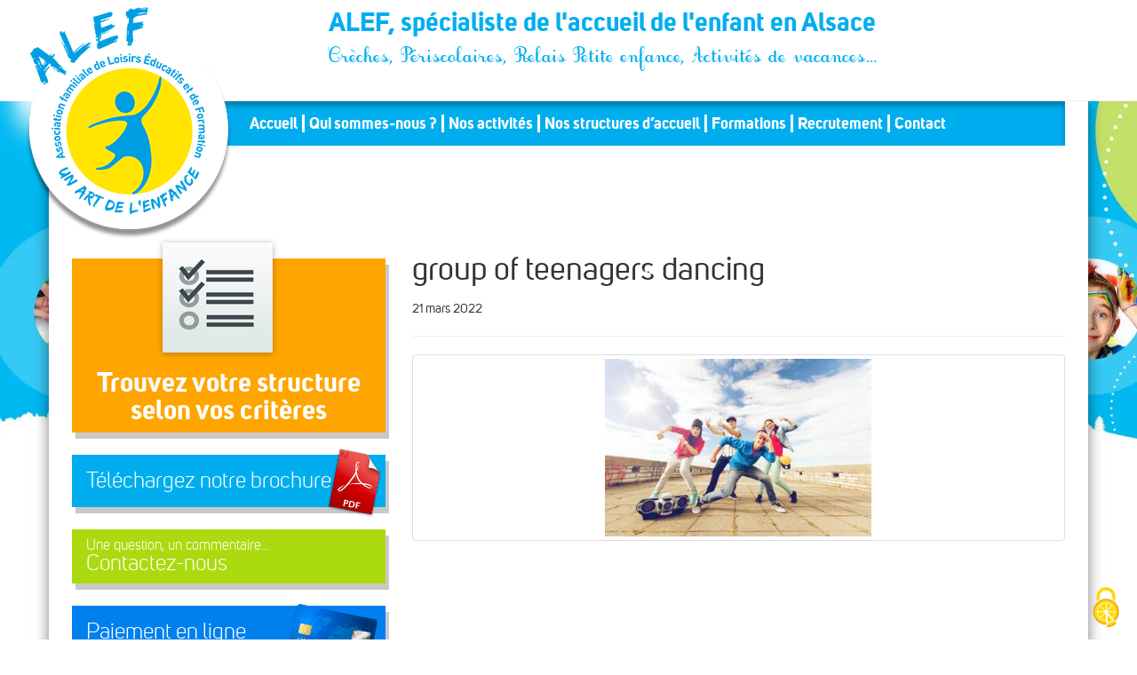

--- FILE ---
content_type: text/html; charset=UTF-8
request_url: https://www.alef.asso.fr/mercredis-recreatifs/les-mercredis-recreatifs-a-gries-elementaire/group-of-teenagers-dancing-2/
body_size: 12388
content:
<!doctype html>
<html class="no-js" lang="fr-FR">
<head>
	<script src="/tarteaucitron/tarteaucitron.min.js"></script>

        <script type="text/javascript">
        tarteaucitron.init({
    	  "privacyUrl": "https://www.alef.asso.fr/politique-de-confidentialite/", /* Url de la politique de confidentialité */
          "bodyPosition": "top", /* top place le bandeau de consentement au début du code html, mieux pour l'accessibilité */

    	  "hashtag": "#tarteaucitron", /* Hashtag qui permet d'ouvrir le panneau de contrôle  */
    	  "cookieName": "tarteaucitron", /* Nom du cookie (uniquement lettres et chiffres) */
    
    	  "orientation": "middle", /* Position de la bannière (top - bottom - popup - banner) */
       
          "groupServices": true, /* Grouper les services par catégorie */
          "showDetailsOnClick": true, /* Cliquer pour ouvrir la description */
          "serviceDefaultState": "wait", /* Statut par défaut (true - wait - false) */
                           
    	  "showAlertSmall": false, /* Afficher la petite bannière en bas à droite */
    	  "cookieslist": false, /* Afficher la liste des cookies */
                           
          "closePopup": true, /* Afficher un X pour fermer la bannière */

          "showIcon": true, /* Afficher un cookie pour ouvrir le panneau */
          //"iconSrc": "", /* Optionnel: URL ou image en base64 */
          "iconPosition": "BottomRight", /* Position de l'icons: (BottomRight - BottomLeft - TopRight - TopLeft) */

    	  "adblocker": false, /* Afficher un message si un Adblocker est détecté */
                           
          "DenyAllCta" : true, /* Afficher le bouton Tout refuser */
          "AcceptAllCta" : true, /* Afficher le bouton Tout accepter */
          "highPrivacy": true, /* Attendre le consentement */
          "alwaysNeedConsent": false, /* Demander le consentement même pour les services "Privacy by design" */
                           
    	  "handleBrowserDNTRequest": false, /* Refuser tout par défaut si Do Not Track est activé sur le navigateur */

    	  "removeCredit": false, /* Retirer le lien de crédit vers tarteaucitron.io */
    	  "moreInfoLink": true, /* Afficher le lien En savoir plus */

          "useExternalCss": false, /* Mode expert : désactiver le chargement des fichiers .css tarteaucitron */
          "useExternalJs": false, /* Mode expert : désactiver le chargement des fichiers .js tarteaucitron */

    	  //"cookieDomain": ".my-multisite-domaine.fr", /* Optionnel: domaine principal pour partager le consentement avec des sous domaines */
                          
          "readmoreLink": "", /* Changer le lien En savoir plus par défaut */

          "mandatory": true, /* Afficher un message pour l'utilisation de cookies obligatoires */
          "mandatoryCta": false, /* Afficher un bouton pour les cookies obligatoires (déconseillé) */
    
          //"customCloserId": "", /* Optionnel a11y: ID personnalisé pour ouvrir le panel */
          
          "googleConsentMode": true, /* Activer le Google Consent Mode v2 pour Google ads & GA4 */
          "bingConsentMode": true, /* Activer le Bing Consent Mode pour Clarity & Bing Ads */
          "softConsentMode": false, /* Soft consent mode (le consentement est requis pour charger les tags) */

          "dataLayer": false, /* Envoyer un événement dans dataLayer avec le statut des services */
          "serverSide": false, /* Server side seulement, les tags ne sont pas chargé côté client */
          
          "partnersList": true /* Afficher le détail du nombre de partenaires sur la bandeau */
        });
        </script>
	<meta charset="utf-8">
	<!-- <meta http-equiv="X-UA-Compatible" content="IE=edge"> -->
	<meta name="viewport" content="width=device-width, initial-scale=1">
	<link rel="alternate" type="application/rss+xml" title="ALEF, spécialiste de l&#039;accueil de l&#039;enfant en Alsace Feed" href="https://www.alef.asso.fr/feed/">
	<link rel='stylesheet' id='customAdds'  href='https://www.alef.asso.fr/wp-content/themes/roots/assets/css/customAdds.css' type='text/css' media='screen' />
	<link rel='stylesheet' id='roots_css-css'  href='https://www.alef.asso.fr/wp-content/themes/roots/assets/css/print.css' type='text/css' media='print' />

	<meta name='robots' content='index, follow, max-image-preview:large, max-snippet:-1, max-video-preview:-1' />

	<!-- This site is optimized with the Yoast SEO plugin v26.7 - https://yoast.com/wordpress/plugins/seo/ -->
	<title>group of teenagers dancing -</title>
	<link rel="canonical" href="https://www.alef.asso.fr/mercredis-recreatifs/les-mercredis-recreatifs-a-gries-elementaire/group-of-teenagers-dancing-2/" />
	<meta property="og:locale" content="fr_FR" />
	<meta property="og:type" content="article" />
	<meta property="og:title" content="group of teenagers dancing -" />
	<meta property="og:description" content="sport, dancing and urban culture concept - group of teenagers dancing" />
	<meta property="og:url" content="https://www.alef.asso.fr/mercredis-recreatifs/les-mercredis-recreatifs-a-gries-elementaire/group-of-teenagers-dancing-2/" />
	<meta property="og:site_name" content="ALEF, spécialiste de l&#039;accueil de l&#039;enfant en Alsace" />
	<meta property="article:modified_time" content="2023-01-09T14:24:01+00:00" />
	<meta property="og:image" content="https://www.alef.asso.fr/mercredis-recreatifs/les-mercredis-recreatifs-a-gries-elementaire/group-of-teenagers-dancing-2" />
	<meta property="og:image:width" content="424" />
	<meta property="og:image:height" content="283" />
	<meta property="og:image:type" content="image/jpeg" />
	<script type="application/ld+json" class="yoast-schema-graph">{"@context":"https://schema.org","@graph":[{"@type":"WebPage","@id":"https://www.alef.asso.fr/mercredis-recreatifs/les-mercredis-recreatifs-a-gries-elementaire/group-of-teenagers-dancing-2/","url":"https://www.alef.asso.fr/mercredis-recreatifs/les-mercredis-recreatifs-a-gries-elementaire/group-of-teenagers-dancing-2/","name":"group of teenagers dancing -","isPartOf":{"@id":"https://www.alef.asso.fr/#website"},"primaryImageOfPage":{"@id":"https://www.alef.asso.fr/mercredis-recreatifs/les-mercredis-recreatifs-a-gries-elementaire/group-of-teenagers-dancing-2/#primaryimage"},"image":{"@id":"https://www.alef.asso.fr/mercredis-recreatifs/les-mercredis-recreatifs-a-gries-elementaire/group-of-teenagers-dancing-2/#primaryimage"},"thumbnailUrl":"https://www.alef.asso.fr/wp-content/uploads/2022/03/MUSIQUE-16.jpg","datePublished":"2022-03-21T15:57:51+00:00","dateModified":"2023-01-09T14:24:01+00:00","breadcrumb":{"@id":"https://www.alef.asso.fr/mercredis-recreatifs/les-mercredis-recreatifs-a-gries-elementaire/group-of-teenagers-dancing-2/#breadcrumb"},"inLanguage":"fr-FR","potentialAction":[{"@type":"ReadAction","target":["https://www.alef.asso.fr/mercredis-recreatifs/les-mercredis-recreatifs-a-gries-elementaire/group-of-teenagers-dancing-2/"]}]},{"@type":"ImageObject","inLanguage":"fr-FR","@id":"https://www.alef.asso.fr/mercredis-recreatifs/les-mercredis-recreatifs-a-gries-elementaire/group-of-teenagers-dancing-2/#primaryimage","url":"https://www.alef.asso.fr/wp-content/uploads/2022/03/MUSIQUE-16.jpg","contentUrl":"https://www.alef.asso.fr/wp-content/uploads/2022/03/MUSIQUE-16.jpg","width":424,"height":283,"caption":"sport, dancing and urban culture concept - group of teenagers dancing"},{"@type":"BreadcrumbList","@id":"https://www.alef.asso.fr/mercredis-recreatifs/les-mercredis-recreatifs-a-gries-elementaire/group-of-teenagers-dancing-2/#breadcrumb","itemListElement":[{"@type":"ListItem","position":1,"name":"Accueil","item":"https://www.alef.asso.fr/"},{"@type":"ListItem","position":2,"name":"GRIES ÉLÉMENTAIRE","item":"https://www.alef.asso.fr/mercredis-recreatifs/les-mercredis-recreatifs-a-gries-elementaire/"},{"@type":"ListItem","position":3,"name":"group of teenagers dancing"}]},{"@type":"WebSite","@id":"https://www.alef.asso.fr/#website","url":"https://www.alef.asso.fr/","name":"ALEF, spécialiste de l&#039;accueil de l&#039;enfant en Alsace","description":"Crèches, Périscolaires, Relais Petite enfance, Activités de vacances...","potentialAction":[{"@type":"SearchAction","target":{"@type":"EntryPoint","urlTemplate":"https://www.alef.asso.fr/?s={search_term_string}"},"query-input":{"@type":"PropertyValueSpecification","valueRequired":true,"valueName":"search_term_string"}}],"inLanguage":"fr-FR"}]}</script>
	<!-- / Yoast SEO plugin. -->


<link rel='dns-prefetch' href='//ajax.googleapis.com' />
<link rel="alternate" title="oEmbed (JSON)" type="application/json+oembed" href="https://www.alef.asso.fr/wp-json/oembed/1.0/embed?url=https%3A%2F%2Fwww.alef.asso.fr%2Fmercredis-recreatifs%2Fles-mercredis-recreatifs-a-gries-elementaire%2Fgroup-of-teenagers-dancing-2%2F" />
<link rel="alternate" title="oEmbed (XML)" type="text/xml+oembed" href="https://www.alef.asso.fr/wp-json/oembed/1.0/embed?url=https%3A%2F%2Fwww.alef.asso.fr%2Fmercredis-recreatifs%2Fles-mercredis-recreatifs-a-gries-elementaire%2Fgroup-of-teenagers-dancing-2%2F&#038;format=xml" />
<style id='wp-img-auto-sizes-contain-inline-css' type='text/css'>
img:is([sizes=auto i],[sizes^="auto," i]){contain-intrinsic-size:3000px 1500px}
/*# sourceURL=wp-img-auto-sizes-contain-inline-css */
</style>
<style id='wp-emoji-styles-inline-css' type='text/css'>

	img.wp-smiley, img.emoji {
		display: inline !important;
		border: none !important;
		box-shadow: none !important;
		height: 1em !important;
		width: 1em !important;
		margin: 0 0.07em !important;
		vertical-align: -0.1em !important;
		background: none !important;
		padding: 0 !important;
	}
/*# sourceURL=wp-emoji-styles-inline-css */
</style>
<style id='wp-block-library-inline-css' type='text/css'>
:root{--wp-block-synced-color:#7a00df;--wp-block-synced-color--rgb:122,0,223;--wp-bound-block-color:var(--wp-block-synced-color);--wp-editor-canvas-background:#ddd;--wp-admin-theme-color:#007cba;--wp-admin-theme-color--rgb:0,124,186;--wp-admin-theme-color-darker-10:#006ba1;--wp-admin-theme-color-darker-10--rgb:0,107,160.5;--wp-admin-theme-color-darker-20:#005a87;--wp-admin-theme-color-darker-20--rgb:0,90,135;--wp-admin-border-width-focus:2px}@media (min-resolution:192dpi){:root{--wp-admin-border-width-focus:1.5px}}.wp-element-button{cursor:pointer}:root .has-very-light-gray-background-color{background-color:#eee}:root .has-very-dark-gray-background-color{background-color:#313131}:root .has-very-light-gray-color{color:#eee}:root .has-very-dark-gray-color{color:#313131}:root .has-vivid-green-cyan-to-vivid-cyan-blue-gradient-background{background:linear-gradient(135deg,#00d084,#0693e3)}:root .has-purple-crush-gradient-background{background:linear-gradient(135deg,#34e2e4,#4721fb 50%,#ab1dfe)}:root .has-hazy-dawn-gradient-background{background:linear-gradient(135deg,#faaca8,#dad0ec)}:root .has-subdued-olive-gradient-background{background:linear-gradient(135deg,#fafae1,#67a671)}:root .has-atomic-cream-gradient-background{background:linear-gradient(135deg,#fdd79a,#004a59)}:root .has-nightshade-gradient-background{background:linear-gradient(135deg,#330968,#31cdcf)}:root .has-midnight-gradient-background{background:linear-gradient(135deg,#020381,#2874fc)}:root{--wp--preset--font-size--normal:16px;--wp--preset--font-size--huge:42px}.has-regular-font-size{font-size:1em}.has-larger-font-size{font-size:2.625em}.has-normal-font-size{font-size:var(--wp--preset--font-size--normal)}.has-huge-font-size{font-size:var(--wp--preset--font-size--huge)}.has-text-align-center{text-align:center}.has-text-align-left{text-align:left}.has-text-align-right{text-align:right}.has-fit-text{white-space:nowrap!important}#end-resizable-editor-section{display:none}.aligncenter{clear:both}.items-justified-left{justify-content:flex-start}.items-justified-center{justify-content:center}.items-justified-right{justify-content:flex-end}.items-justified-space-between{justify-content:space-between}.screen-reader-text{border:0;clip-path:inset(50%);height:1px;margin:-1px;overflow:hidden;padding:0;position:absolute;width:1px;word-wrap:normal!important}.screen-reader-text:focus{background-color:#ddd;clip-path:none;color:#444;display:block;font-size:1em;height:auto;left:5px;line-height:normal;padding:15px 23px 14px;text-decoration:none;top:5px;width:auto;z-index:100000}html :where(.has-border-color){border-style:solid}html :where([style*=border-top-color]){border-top-style:solid}html :where([style*=border-right-color]){border-right-style:solid}html :where([style*=border-bottom-color]){border-bottom-style:solid}html :where([style*=border-left-color]){border-left-style:solid}html :where([style*=border-width]){border-style:solid}html :where([style*=border-top-width]){border-top-style:solid}html :where([style*=border-right-width]){border-right-style:solid}html :where([style*=border-bottom-width]){border-bottom-style:solid}html :where([style*=border-left-width]){border-left-style:solid}html :where(img[class*=wp-image-]){height:auto;max-width:100%}:where(figure){margin:0 0 1em}html :where(.is-position-sticky){--wp-admin--admin-bar--position-offset:var(--wp-admin--admin-bar--height,0px)}@media screen and (max-width:600px){html :where(.is-position-sticky){--wp-admin--admin-bar--position-offset:0px}}

/*# sourceURL=wp-block-library-inline-css */
</style><style id='global-styles-inline-css' type='text/css'>
:root{--wp--preset--aspect-ratio--square: 1;--wp--preset--aspect-ratio--4-3: 4/3;--wp--preset--aspect-ratio--3-4: 3/4;--wp--preset--aspect-ratio--3-2: 3/2;--wp--preset--aspect-ratio--2-3: 2/3;--wp--preset--aspect-ratio--16-9: 16/9;--wp--preset--aspect-ratio--9-16: 9/16;--wp--preset--color--black: #000000;--wp--preset--color--cyan-bluish-gray: #abb8c3;--wp--preset--color--white: #ffffff;--wp--preset--color--pale-pink: #f78da7;--wp--preset--color--vivid-red: #cf2e2e;--wp--preset--color--luminous-vivid-orange: #ff6900;--wp--preset--color--luminous-vivid-amber: #fcb900;--wp--preset--color--light-green-cyan: #7bdcb5;--wp--preset--color--vivid-green-cyan: #00d084;--wp--preset--color--pale-cyan-blue: #8ed1fc;--wp--preset--color--vivid-cyan-blue: #0693e3;--wp--preset--color--vivid-purple: #9b51e0;--wp--preset--gradient--vivid-cyan-blue-to-vivid-purple: linear-gradient(135deg,rgb(6,147,227) 0%,rgb(155,81,224) 100%);--wp--preset--gradient--light-green-cyan-to-vivid-green-cyan: linear-gradient(135deg,rgb(122,220,180) 0%,rgb(0,208,130) 100%);--wp--preset--gradient--luminous-vivid-amber-to-luminous-vivid-orange: linear-gradient(135deg,rgb(252,185,0) 0%,rgb(255,105,0) 100%);--wp--preset--gradient--luminous-vivid-orange-to-vivid-red: linear-gradient(135deg,rgb(255,105,0) 0%,rgb(207,46,46) 100%);--wp--preset--gradient--very-light-gray-to-cyan-bluish-gray: linear-gradient(135deg,rgb(238,238,238) 0%,rgb(169,184,195) 100%);--wp--preset--gradient--cool-to-warm-spectrum: linear-gradient(135deg,rgb(74,234,220) 0%,rgb(151,120,209) 20%,rgb(207,42,186) 40%,rgb(238,44,130) 60%,rgb(251,105,98) 80%,rgb(254,248,76) 100%);--wp--preset--gradient--blush-light-purple: linear-gradient(135deg,rgb(255,206,236) 0%,rgb(152,150,240) 100%);--wp--preset--gradient--blush-bordeaux: linear-gradient(135deg,rgb(254,205,165) 0%,rgb(254,45,45) 50%,rgb(107,0,62) 100%);--wp--preset--gradient--luminous-dusk: linear-gradient(135deg,rgb(255,203,112) 0%,rgb(199,81,192) 50%,rgb(65,88,208) 100%);--wp--preset--gradient--pale-ocean: linear-gradient(135deg,rgb(255,245,203) 0%,rgb(182,227,212) 50%,rgb(51,167,181) 100%);--wp--preset--gradient--electric-grass: linear-gradient(135deg,rgb(202,248,128) 0%,rgb(113,206,126) 100%);--wp--preset--gradient--midnight: linear-gradient(135deg,rgb(2,3,129) 0%,rgb(40,116,252) 100%);--wp--preset--font-size--small: 13px;--wp--preset--font-size--medium: 20px;--wp--preset--font-size--large: 36px;--wp--preset--font-size--x-large: 42px;--wp--preset--spacing--20: 0.44rem;--wp--preset--spacing--30: 0.67rem;--wp--preset--spacing--40: 1rem;--wp--preset--spacing--50: 1.5rem;--wp--preset--spacing--60: 2.25rem;--wp--preset--spacing--70: 3.38rem;--wp--preset--spacing--80: 5.06rem;--wp--preset--shadow--natural: 6px 6px 9px rgba(0, 0, 0, 0.2);--wp--preset--shadow--deep: 12px 12px 50px rgba(0, 0, 0, 0.4);--wp--preset--shadow--sharp: 6px 6px 0px rgba(0, 0, 0, 0.2);--wp--preset--shadow--outlined: 6px 6px 0px -3px rgb(255, 255, 255), 6px 6px rgb(0, 0, 0);--wp--preset--shadow--crisp: 6px 6px 0px rgb(0, 0, 0);}:where(.is-layout-flex){gap: 0.5em;}:where(.is-layout-grid){gap: 0.5em;}body .is-layout-flex{display: flex;}.is-layout-flex{flex-wrap: wrap;align-items: center;}.is-layout-flex > :is(*, div){margin: 0;}body .is-layout-grid{display: grid;}.is-layout-grid > :is(*, div){margin: 0;}:where(.wp-block-columns.is-layout-flex){gap: 2em;}:where(.wp-block-columns.is-layout-grid){gap: 2em;}:where(.wp-block-post-template.is-layout-flex){gap: 1.25em;}:where(.wp-block-post-template.is-layout-grid){gap: 1.25em;}.has-black-color{color: var(--wp--preset--color--black) !important;}.has-cyan-bluish-gray-color{color: var(--wp--preset--color--cyan-bluish-gray) !important;}.has-white-color{color: var(--wp--preset--color--white) !important;}.has-pale-pink-color{color: var(--wp--preset--color--pale-pink) !important;}.has-vivid-red-color{color: var(--wp--preset--color--vivid-red) !important;}.has-luminous-vivid-orange-color{color: var(--wp--preset--color--luminous-vivid-orange) !important;}.has-luminous-vivid-amber-color{color: var(--wp--preset--color--luminous-vivid-amber) !important;}.has-light-green-cyan-color{color: var(--wp--preset--color--light-green-cyan) !important;}.has-vivid-green-cyan-color{color: var(--wp--preset--color--vivid-green-cyan) !important;}.has-pale-cyan-blue-color{color: var(--wp--preset--color--pale-cyan-blue) !important;}.has-vivid-cyan-blue-color{color: var(--wp--preset--color--vivid-cyan-blue) !important;}.has-vivid-purple-color{color: var(--wp--preset--color--vivid-purple) !important;}.has-black-background-color{background-color: var(--wp--preset--color--black) !important;}.has-cyan-bluish-gray-background-color{background-color: var(--wp--preset--color--cyan-bluish-gray) !important;}.has-white-background-color{background-color: var(--wp--preset--color--white) !important;}.has-pale-pink-background-color{background-color: var(--wp--preset--color--pale-pink) !important;}.has-vivid-red-background-color{background-color: var(--wp--preset--color--vivid-red) !important;}.has-luminous-vivid-orange-background-color{background-color: var(--wp--preset--color--luminous-vivid-orange) !important;}.has-luminous-vivid-amber-background-color{background-color: var(--wp--preset--color--luminous-vivid-amber) !important;}.has-light-green-cyan-background-color{background-color: var(--wp--preset--color--light-green-cyan) !important;}.has-vivid-green-cyan-background-color{background-color: var(--wp--preset--color--vivid-green-cyan) !important;}.has-pale-cyan-blue-background-color{background-color: var(--wp--preset--color--pale-cyan-blue) !important;}.has-vivid-cyan-blue-background-color{background-color: var(--wp--preset--color--vivid-cyan-blue) !important;}.has-vivid-purple-background-color{background-color: var(--wp--preset--color--vivid-purple) !important;}.has-black-border-color{border-color: var(--wp--preset--color--black) !important;}.has-cyan-bluish-gray-border-color{border-color: var(--wp--preset--color--cyan-bluish-gray) !important;}.has-white-border-color{border-color: var(--wp--preset--color--white) !important;}.has-pale-pink-border-color{border-color: var(--wp--preset--color--pale-pink) !important;}.has-vivid-red-border-color{border-color: var(--wp--preset--color--vivid-red) !important;}.has-luminous-vivid-orange-border-color{border-color: var(--wp--preset--color--luminous-vivid-orange) !important;}.has-luminous-vivid-amber-border-color{border-color: var(--wp--preset--color--luminous-vivid-amber) !important;}.has-light-green-cyan-border-color{border-color: var(--wp--preset--color--light-green-cyan) !important;}.has-vivid-green-cyan-border-color{border-color: var(--wp--preset--color--vivid-green-cyan) !important;}.has-pale-cyan-blue-border-color{border-color: var(--wp--preset--color--pale-cyan-blue) !important;}.has-vivid-cyan-blue-border-color{border-color: var(--wp--preset--color--vivid-cyan-blue) !important;}.has-vivid-purple-border-color{border-color: var(--wp--preset--color--vivid-purple) !important;}.has-vivid-cyan-blue-to-vivid-purple-gradient-background{background: var(--wp--preset--gradient--vivid-cyan-blue-to-vivid-purple) !important;}.has-light-green-cyan-to-vivid-green-cyan-gradient-background{background: var(--wp--preset--gradient--light-green-cyan-to-vivid-green-cyan) !important;}.has-luminous-vivid-amber-to-luminous-vivid-orange-gradient-background{background: var(--wp--preset--gradient--luminous-vivid-amber-to-luminous-vivid-orange) !important;}.has-luminous-vivid-orange-to-vivid-red-gradient-background{background: var(--wp--preset--gradient--luminous-vivid-orange-to-vivid-red) !important;}.has-very-light-gray-to-cyan-bluish-gray-gradient-background{background: var(--wp--preset--gradient--very-light-gray-to-cyan-bluish-gray) !important;}.has-cool-to-warm-spectrum-gradient-background{background: var(--wp--preset--gradient--cool-to-warm-spectrum) !important;}.has-blush-light-purple-gradient-background{background: var(--wp--preset--gradient--blush-light-purple) !important;}.has-blush-bordeaux-gradient-background{background: var(--wp--preset--gradient--blush-bordeaux) !important;}.has-luminous-dusk-gradient-background{background: var(--wp--preset--gradient--luminous-dusk) !important;}.has-pale-ocean-gradient-background{background: var(--wp--preset--gradient--pale-ocean) !important;}.has-electric-grass-gradient-background{background: var(--wp--preset--gradient--electric-grass) !important;}.has-midnight-gradient-background{background: var(--wp--preset--gradient--midnight) !important;}.has-small-font-size{font-size: var(--wp--preset--font-size--small) !important;}.has-medium-font-size{font-size: var(--wp--preset--font-size--medium) !important;}.has-large-font-size{font-size: var(--wp--preset--font-size--large) !important;}.has-x-large-font-size{font-size: var(--wp--preset--font-size--x-large) !important;}
/*# sourceURL=global-styles-inline-css */
</style>

<style id='classic-theme-styles-inline-css' type='text/css'>
/*! This file is auto-generated */
.wp-block-button__link{color:#fff;background-color:#32373c;border-radius:9999px;box-shadow:none;text-decoration:none;padding:calc(.667em + 2px) calc(1.333em + 2px);font-size:1.125em}.wp-block-file__button{background:#32373c;color:#fff;text-decoration:none}
/*# sourceURL=/wp-includes/css/classic-themes.min.css */
</style>
<link rel='stylesheet' id='thsp-sticky-header-plugin-styles-css' href='https://www.alef.asso.fr/wp-content/plugins/sticky-header/css/public.css?ver=1.0.0' type='text/css' media='all' />
<link rel='stylesheet' id='alef-page-styles-css' href='https://www.alef.asso.fr/wp-content/themes/roots/assets/css/alef.css?ver=6b1b00fdcaace9c7881268a39248b68c' type='text/css' media='all' />
<link rel='stylesheet' id='alef-custom-styles-css' href='https://www.alef.asso.fr/wp-content/themes/roots/assets/css/custom.css?ver=6b1b00fdcaace9c7881268a39248b68c' type='text/css' media='all' />
<link rel='stylesheet' id='roots_css-css' href='https://www.alef.asso.fr/wp-content/themes/roots/assets/css/main.css' type='text/css' media='all' />
<script type="text/javascript" src="//ajax.googleapis.com/ajax/libs/jquery/1.11.1/jquery.js" id="jquery-js"></script>
<script type="text/javascript" id="thsp-sticky-header-plugin-script-js-extra">
/* <![CDATA[ */
var StickyHeaderParams = {"show_at":"50","hide_if_narrower":"1000"};
//# sourceURL=thsp-sticky-header-plugin-script-js-extra
/* ]]> */
</script>
<script>window.jQuery || document.write('<script src="https://www.alef.asso.fr/wp-content/themes/roots/assets/vendor/jquery/dist/jquery.min.js?1.11.1"><\/script>')</script>
<script type="text/javascript" src="https://www.alef.asso.fr/wp-content/plugins/sticky-header/js/public.min.js?ver=1.0.0" id="thsp-sticky-header-plugin-script-js"></script>
<link rel="https://api.w.org/" href="https://www.alef.asso.fr/wp-json/" /><link rel="alternate" title="JSON" type="application/json" href="https://www.alef.asso.fr/wp-json/wp/v2/media/119296" /><link rel="EditURI" type="application/rsd+xml" title="RSD" href="https://www.alef.asso.fr/xmlrpc.php?rsd" />

<link rel='shortlink' href='https://www.alef.asso.fr/?p=119296' />
<script type="text/javascript">
(function(url){
	if(/(?:Chrome\/26\.0\.1410\.63 Safari\/537\.31|WordfenceTestMonBot)/.test(navigator.userAgent)){ return; }
	var addEvent = function(evt, handler) {
		if (window.addEventListener) {
			document.addEventListener(evt, handler, false);
		} else if (window.attachEvent) {
			document.attachEvent('on' + evt, handler);
		}
	};
	var removeEvent = function(evt, handler) {
		if (window.removeEventListener) {
			document.removeEventListener(evt, handler, false);
		} else if (window.detachEvent) {
			document.detachEvent('on' + evt, handler);
		}
	};
	var evts = 'contextmenu dblclick drag dragend dragenter dragleave dragover dragstart drop keydown keypress keyup mousedown mousemove mouseout mouseover mouseup mousewheel scroll'.split(' ');
	var logHuman = function() {
		if (window.wfLogHumanRan) { return; }
		window.wfLogHumanRan = true;
		var wfscr = document.createElement('script');
		wfscr.type = 'text/javascript';
		wfscr.async = true;
		wfscr.src = url + '&r=' + Math.random();
		(document.getElementsByTagName('head')[0]||document.getElementsByTagName('body')[0]).appendChild(wfscr);
		for (var i = 0; i < evts.length; i++) {
			removeEvent(evts[i], logHuman);
		}
	};
	for (var i = 0; i < evts.length; i++) {
		addEvent(evts[i], logHuman);
	}
})('//www.alef.asso.fr/?wordfence_lh=1&hid=C83E3B58AAD4D4241D496B8A94ED1F14');
</script>		<style type="text/css">
			#thsp-sticky-header {
				background-color: #00aeef;
			}
			#thsp-sticky-header,
			#thsp-sticky-header a {
				color: #f9f9f9 !important;
			}
					</style>
	<style type="text/css">.recentcomments a{display:inline !important;padding:0 !important;margin:0 !important;}</style><link rel="icon" href="https://www.alef.asso.fr/wp-content/uploads/2017/04/cropped-Favicon2-32x32.jpg" sizes="32x32" />
<link rel="icon" href="https://www.alef.asso.fr/wp-content/uploads/2017/04/cropped-Favicon2-192x192.jpg" sizes="192x192" />
<link rel="apple-touch-icon" href="https://www.alef.asso.fr/wp-content/uploads/2017/04/cropped-Favicon2-180x180.jpg" />
<meta name="msapplication-TileImage" content="https://www.alef.asso.fr/wp-content/uploads/2017/04/cropped-Favicon2-270x270.jpg" />
	<script src="https://www.alef.asso.fr/wp-content/themes/roots/jquery.infinitescroll.js"></script>
	<!-- Matomo -->
	<script>
		var _paq = window._paq = window._paq || [];
		/* tracker methods like "setCustomDimension" should be called before "trackPageView" */
		_paq.push(['trackPageView']);
		_paq.push(['enableLinkTracking']);
		(function() {
			var u="//analytics.alef.asso.fr/";
			_paq.push(['setTrackerUrl', u+'matomo.php']);
			_paq.push(['setSiteId', '1']);
			var d=document, g=d.createElement('script'), s=d.getElementsByTagName('script')[0];
			g.async=true; g.src=u+'matomo.js'; s.parentNode.insertBefore(g,s);
		})();
	</script>
	<!-- End Matomo Code -->
</head>
<body class="attachment wp-singular attachment-template-default single single-attachment postid-119296 attachmentid-119296 attachment-jpeg wp-theme-roots metaslider-plugin group-of-teenagers-dancing-2 sidebar-primary">

  <!--[if lt IE 8]>
    <div class="alert alert-warning">
      You are using an <strong>outdated</strong> browser. Please <a href="http://browsehappy.com/">upgrade your browser</a> to improve your experience.    </div>
  <![endif]-->

  <header class="banner navbar navbar-default navbar-static-top" role="banner">
  <div class="container">
	<a href="https://www.alef.asso.fr/" id="logo"></a>
    <div class="navbar-header">
      <button type="button" class="navbar-toggle collapsed" data-toggle="collapse" data-target=".navbar-collapse">
        <span class="sr-only">Toggle navigation</span>
        <span class="icon-bar"></span>
        <span class="icon-bar"></span>
        <span class="icon-bar"></span>
      </button>
	  		<a class="navbar-brand" href="https://www.alef.asso.fr/">ALEF, spécialiste de l&#039;accueil de l&#039;enfant en Alsace<br /><span>Crèches, Périscolaires, Relais Petite enfance, Activités de vacances&#8230;</span></a>
	      </div>

    <nav class="collapse navbar-collapse" role="navigation">
      <ul id="menu-primary-navigation" class="nav navbar-nav"><li class="menu-accueil"><a href="https://www.alef.asso.fr/">Accueil</a></li>
<li class="dropdown menu-qui-sommes-nous"><a class="dropdown-toggle" data-toggle="dropdown" data-target="#" href="https://www.alef.asso.fr/alef-presentation-accueil-enfant/missions-et-valeurs-de-alef/">Qui sommes-nous ?</a>
<ul class="dropdown-menu">
	<li class="menu-missions-et-valeurs"><a href="https://www.alef.asso.fr/alef-presentation-accueil-enfant/missions-et-valeurs-de-alef/">Missions et valeurs</a></li>
	<li class="menu-historique"><a href="https://www.alef.asso.fr/alef-presentation-accueil-enfant/historique-de-lalef/">Historique</a></li>
	<li class="menu-lequipe-administrative"><a href="https://www.alef.asso.fr/alef-presentation-accueil-enfant/lequipe-administrative/">L’équipe administrative</a></li>
	<li class="menu-chiffres-cles"><a href="https://www.alef.asso.fr/alef-presentation-accueil-enfant/chiffres-cles-de-lalef/">Chiffres clés</a></li>
	<li class="menu-egalite-%e2%99%80-%e2%99%82"><a href="https://www.alef.asso.fr/alef-presentation-accueil-enfant/chiffres-cles-de-lalef/egalite-femmes-hommes/">Égalité ♀/♂</a></li>
	<li class="menu-nos-partenaires"><a href="https://www.alef.asso.fr/alef-presentation-accueil-enfant/nos-partenaires/">Nos partenaires</a></li>
	<li class="menu-les-associations-membres"><a href="https://www.alef.asso.fr/alef-presentation-accueil-enfant/les-associations-membres/">Les associations membres</a></li>
</ul>
</li>
<li class="dropdown menu-nos-activites"><a class="dropdown-toggle" data-toggle="dropdown" data-target="#" href="https://www.alef.asso.fr/nos-activites/">Nos activités</a>
<ul class="dropdown-menu">
	<li class="menu-nos-activites"><a href="https://www.alef.asso.fr/nos-activites/nos-activites/">Nos activités</a></li>
	<li class="menu-presentation"><a href="https://www.alef.asso.fr/nos-activites/presentation-de-lalef/">Présentation</a></li>
	<li class="menu-philosophie"><a href="https://www.alef.asso.fr/nos-activites/philosophie-de-lassociation/">Philosophie</a></li>
	<li class="menu-nos-engagements"><a href="https://www.alef.asso.fr/nos-activites/nos-engagements/">Nos engagements</a></li>
	<li class="menu-nos-atouts-pour-les-collectivites"><a href="https://www.alef.asso.fr/nos-activites/nos-atouts-pour-les-collectivites/">Nos atouts pour les collectivités</a></li>
</ul>
</li>
<li class="menu-nos-structures-daccueil"><a href="https://www.alef.asso.fr/nos-structures-daccueil/">Nos structures d’accueil</a></li>
<li class="menu-formations"><a href="https://www.alef.asso.fr/nos-formations/nos-formations/">Formations</a></li>
<li class="menu-recrutement"><a href="https://recrutement.alef.asso.fr">Recrutement</a></li>
<li class="menu-contact"><a href="https://www.alef.asso.fr/contact/">Contact</a></li>
</ul>    </nav>
  </div>
</header>

  <div class="wrap container" role="document">
    <div class="content row">
				<aside class="sidebar clearfix" role="complementary">
		  <div id="sticky">
      <a href="https://www.alef.asso.fr/nos-structures-daccueil/" id="bt_trouvercritere" class="shadowbox">Trouvez votre structure<br />selon vos critères</a>
    <a href="/wp-content/uploads/2026/01/plaquette_institutionnelle_ALEF.pdf" target="_blank" id="bt_telecharger" class="shadowbox">Téléchargez notre brochure</a>
    <a href="https://www.alef.asso.fr/contact/" id="bt_contact" class="shadowbox"><span>Une question, un commentaire...</span>Contactez-nous</a>
    <a href="https://jepaieenligne.systempay.fr/ALEF" target="_blank" id="bt_onlinepayment" target="_blank" class="shadowbox">Paiement en ligne</a>

    </div>


		</aside><!-- /.sidebar -->
				<main class="main" role="main">
		  <article class="post-119296 attachment type-attachment status-inherit hentry">
    <header>
      <h1 class="entry-title">group of teenagers dancing</h1>
      <time class="updated" datetime="2022-03-21T16:57:51+01:00">21 mars 2022</time>
<hr />
    </header>
    <div class="entry-content">
      <p class="attachment"><a class="thumbnail img-thumbnail" href='https://www.alef.asso.fr/wp-content/uploads/2022/03/MUSIQUE-16.jpg'><img fetchpriority="high" decoding="async" width="300" height="200" src="https://www.alef.asso.fr/wp-content/uploads/2022/03/MUSIQUE-16-300x200.jpg" class="attachment-medium size-medium" alt="" srcset="https://www.alef.asso.fr/wp-content/uploads/2022/03/MUSIQUE-16-300x200.jpg 300w, https://www.alef.asso.fr/wp-content/uploads/2022/03/MUSIQUE-16.jpg 424w" sizes="(max-width: 300px) 100vw, 300px" /></a></p>
    </div>
    <footer>
          </footer>
      
  </article>
		</main><!-- /.main -->
		

		<div class="clearfix"></div>
<footer class="content-info clearfix" role="contentinfo">
	<div id="prefooter">
		<div class="row">
			<div class="col-lg-3 col-md-3 col-xs-12" id="bloc_adresse">
				<p>
					<strong>ALEF</strong>
					<span>Association familiale de Loisirs Educatifs et de Formation</span>
				</p>

				<p id="adresse" class="coordonnees">Zone d’activités du Kochersberg<br />
				21 Allée de l’économie<br />
				67370 WIWERSHEIM</p>

				<p id="tel" class="coordonnees">03 88 30 42 09</p>

				<p id="email" class="coordonnees">alef@alef.asso.fr</p>
			</div>
			<div class="col-lg-9 col-md-9 col-xs-12 clearfix" id="bloc_link">
				<div class="row">
					<div class="col-lg-3 col-md-3 col-sm-4 col-xs-12 links">
						<p><strong>En savoir plus sur ALEF</strong></p>
						<ul>
							<li><a href="/alef-presentation-accueil-enfant/missions-et-valeurs-de-alef/">Missions et valeurs</a></li>
							<li><a href="/alef-presentation-accueil-enfant/historique-de-lalef/">Historique</a></li>
							<li><a href="/alef-presentation-accueil-enfant/lequipe-administrative/">L'équipe administrative</a></li>
							<li><a href="/alef-presentation-accueil-enfant/chiffres-cles-de-lalef/">Chiffres clés</a></li>
							<li><a href="/alef-presentation-accueil-enfant/nos-partenaires/">Nos partenaires</a></li>
						</ul>
					</div>
					<div class="col-lg-3 col-md-3 col-sm-4 col-xs-12 links">
						<p><strong>Nos activités</strong></p>
						<ul>
							<li><a href="/nos-activites/presentation-de-lalef/">Présentation</a></li>
							<li><a href="/nos-activites/philosophie-de-lassociation/">Philosophie</a></li>
							<li><a href="/nos-activites/nos-engagements/">Nos engagements</a></li>
							<li><a href="/nos-activites/nos-atouts-pour-les-collectivites/">Nos atouts pour les collectivités</a></li>
							<!--<li><a href="">Actualités</a></li>-->
						</ul>
					</div>
					<div class="col-lg-3 col-md-3 col-sm-4 col-xs-12 links">
						<p><strong>Nos structures d’accueil</strong></p>
						<ul></li>
							<li><a href="/nos-structures-daccueil/">Liste des structures d’accueil</a></strong></p>
						</ul>
						<p><strong><a href="/nos-formations/nos-formations/">Nos formations</a></strong></p>
						<p>&nbsp;</p>
						<p><strong><a href="https://recrutement.alef.asso.fr" target="_blank">Recrutement</a></strong></p>
					</div>
					<div class="col-lg-3 col-md-3 col-sm-12 col-xs-12 links">
						<a href="https://www.agence-be.fr" target="_blank" id="logo_bap"><img  alt="Agence de communication et agence Web, Agence Be." src="https://www.alef.asso.fr/wp-content/themes/roots/assets/img/copyright.png" /></a>
					</div>
				</div>
			</div>
		</div>
	</div>

	<ul id="menu-footer_navigation" class="footer-nav clearfix"><li class="menu-mentions-legales"><a href="https://www.alef.asso.fr/mentions-legales/">Mentions légales</a></li>
<li class="menu-politique-de-confidentialite"><a rel="privacy-policy" href="https://www.alef.asso.fr/politique-de-confidentialite/">Politique de confidentialité</a></li>
<li class="menu-gestion-des-cookies"><a href="https://www.alef.asso.fr/gestion-des-cookies/">Gestion des cookies</a></li>
<li class="menu-credits"><a href="https://www.alef.asso.fr/credits/">Crédits</a></li>
<li class="menu-contact"><a href="https://www.alef.asso.fr/contact/">Contact</a></li>
</ul>
	<p id="title_nosstructures">Nos structures d’accueil de l’enfant en Alsace</p>
	<ul id="liste_structure">
							<li><a href="https://www.alef.asso.fr/structures/allenwiller/">Allenwiller</a></li>
					<li><a href="https://www.alef.asso.fr/structures/alteckendorf/">Alteckendorf</a></li>
					<li><a href="https://www.alef.asso.fr/structures/aschbach/">Aschbach</a></li>
					<li><a href="https://www.alef.asso.fr/structures/barr/">Barr</a></li>
					<li><a href="https://www.alef.asso.fr/structures/batzendorf/">Batzendorf</a></li>
					<li><a href="https://www.alef.asso.fr/structures/batzendorf-2/">Batzendorf</a></li>
					<li><a href="https://www.alef.asso.fr/structures/beinheim/">Beinheim</a></li>
					<li><a href="https://www.alef.asso.fr/structures/bernardswiller/">Bernardswiller</a></li>
					<li><a href="https://www.alef.asso.fr/structures/berstett/">Berstett</a></li>
					<li><a href="https://www.alef.asso.fr/structures/berstheim/">Berstheim</a></li>
					<li><a href="https://www.alef.asso.fr/structures/betschdorf/">Betschdorf elementaire</a></li>
					<li><a href="https://www.alef.asso.fr/structures/betschdorf-maternel/">Betschdorf maternel</a></li>
					<li><a href="https://www.alef.asso.fr/structures/bischoffsheim/">Bischoffsheim elementaire</a></li>
					<li><a href="https://www.alef.asso.fr/structures/bischoffsheim-2/">Bischoffsheim maternel</a></li>
					<li><a href="https://www.alef.asso.fr/structures/blaesheim/">Blaesheim</a></li>
					<li><a href="https://www.alef.asso.fr/structures/boersch/">BŒrsch</a></li>
					<li><a href="https://www.alef.asso.fr/structures/dangolsheim/">Dangolsheim</a></li>
					<li><a href="https://www.alef.asso.fr/structures/dauendorf/">Dauendorf</a></li>
					<li><a href="https://www.alef.asso.fr/structures/dettwiller/">Dettwiller</a></li>
					<li><a href="https://www.alef.asso.fr/structures/dingsheim/">Dingsheim</a></li>
					<li><a href="https://www.alef.asso.fr/structures/dinsheim-sur-bruche/">Dinsheim-sur-bruche</a></li>
					<li><a href="https://www.alef.asso.fr/structures/dorlisheim/">Dorlisheim elementaire</a></li>
					<li><a href="https://www.alef.asso.fr/structures/dorlisheim-maternel/">Dorlisheim maternel</a></li>
					<li><a href="https://www.alef.asso.fr/structures/multi-accueil-drusenheim/">Drusenheim</a></li>
					<li><a href="https://www.alef.asso.fr/structures/ernolsheim-bruche/">Ernolsheim-bruche</a></li>
					<li><a href="https://www.alef.asso.fr/structures/fessenheim-le-bas/">Fessenheim le bas</a></li>
					<li><a href="https://www.alef.asso.fr/structures/flexbourg/">Flexbourg</a></li>
					<li><a href="https://www.alef.asso.fr/structures/furdenheim/">Furdenheim</a></li>
					<li><a href="https://www.alef.asso.fr/structures/gambsheim/">Gambsheim</a></li>
					<li><a href="https://www.alef.asso.fr/structures/gougenheim/">Gougenheim</a></li>
					<li><a href="https://www.alef.asso.fr/structures/grendelbruch/">Grendelbruch</a></li>
					<li><a href="https://www.alef.asso.fr/structures/gries/">Gries elÉmentaire</a></li>
					<li><a href="https://www.alef.asso.fr/structures/gries-maternel/">Gries maternel</a></li>
					<li><a href="https://www.alef.asso.fr/structures/griesheim-pres-molsheim/">Griesheim pres molsheim</a></li>
					<li><a href="https://www.alef.asso.fr/structures/hatten/">Hatten</a></li>
					<li><a href="https://www.alef.asso.fr/structures/hattmatt/">Hattmatt</a></li>
					<li><a href="https://www.alef.asso.fr/structures/hochfelden/">Hochfelden</a></li>
					<li><a href="https://www.alef.asso.fr/structures/hoffen/">Hoffen</a></li>
					<li><a href="https://www.alef.asso.fr/structures/hohatzenheim/">Hohatzenheim</a></li>
					<li><a href="https://www.alef.asso.fr/structures/hohengoeft/">Hohengoeft</a></li>
					<li><a href="https://www.alef.asso.fr/structures/hurtigheim-maternel/">Hurtigheim</a></li>
					<li><a href="https://www.alef.asso.fr/structures/innenheim/">Innenheim</a></li>
					<li><a href="https://www.alef.asso.fr/structures/ittenheim/">Ittenheim</a></li>
					<li><a href="https://www.alef.asso.fr/structures/kienheim/">Kienheim</a></li>
					<li><a href="https://www.alef.asso.fr/structures/kilstett/">Kilstett</a></li>
					<li><a href="https://www.alef.asso.fr/structures/krautergersheim/">Krautergersheim</a></li>
					<li><a href="https://www.alef.asso.fr/structures/krautergersheim-2/">Krautergersheim micro crèche</a></li>
					<li><a href="https://www.alef.asso.fr/structures/kuttolsheim/">Kuttolsheim</a></li>
					<li><a href="https://www.alef.asso.fr/structures/lupstein/">Lupstein</a></li>
					<li><a href="https://www.alef.asso.fr/structures/marmoutier/">Marmoutier elÉmentaire</a></li>
					<li><a href="https://www.alef.asso.fr/structures/marmoutier-maternel/">Marmoutier maternelle</a></li>
					<li><a href="https://www.alef.asso.fr/structures/meistratzheim/">Meistratzheim</a></li>
					<li><a href="https://www.alef.asso.fr/structures/mollkirch/">Mollkirch</a></li>
					<li><a href="https://www.alef.asso.fr/structures/monswiller/">Monswiller</a></li>
					<li><a href="https://www.alef.asso.fr/structures/morschwiller/">Morschwiller</a></li>
					<li><a href="https://www.alef.asso.fr/structures/neugartheim/">Neugartheim</a></li>
					<li><a href="https://www.alef.asso.fr/structures/niedernai/">Niedernai</a></li>
					<li><a href="https://www.alef.asso.fr/structures/niederroedern/">Niederroedern</a></li>
					<li><a href="https://www.alef.asso.fr/structures/niederschaeffolsheim/">Niederschaeffolsheim</a></li>
					<li><a href="https://www.alef.asso.fr/structures/oberhaslach/">Oberhaslach</a></li>
					<li><a href="https://www.alef.asso.fr/structures/obernai-europe/">Obernai europe</a></li>
					<li><a href="https://www.alef.asso.fr/structures/obernai-freppel/">Obernai freppel</a></li>
					<li><a href="https://www.alef.asso.fr/structures/obernai-le-parc/">Obernai le parc</a></li>
					<li><a href="https://www.alef.asso.fr/structures/oberschaeffolsheim/">Oberschaeffolsheim</a></li>
					<li><a href="https://www.alef.asso.fr/structures/offendorf/">Offendorf elémentaire</a></li>
					<li><a href="https://www.alef.asso.fr/structures/offendorf-maternel/">Offendorf maternelle</a></li>
					<li><a href="https://www.alef.asso.fr/structures/ohlungen/">Ohlungen</a></li>
					<li><a href="https://www.alef.asso.fr/structures/ottersthal/">Ottersthal</a></li>
					<li><a href="https://www.alef.asso.fr/structures/otterswiller/">Otterswiller</a></li>
					<li><a href="https://www.alef.asso.fr/structures/ottrott/">Ottrott</a></li>
					<li><a href="https://www.alef.asso.fr/structures/pfettisheim/">Pfettisheim</a></li>
					<li><a href="https://www.alef.asso.fr/structures/pfulgriesheim/">Pfulgriesheim</a></li>
					<li><a href="https://www.alef.asso.fr/structures/plobsheim/">Plobsheim</a></li>
					<li><a href="https://www.alef.asso.fr/structures/reinhardsmunster/">Reinhardsmunster</a></li>
					<li><a href="https://www.alef.asso.fr/structures/rittershoffen/">Rittershoffen</a></li>
					<li><a href="https://www.alef.asso.fr/structures/romanswiller/">Romanswiller</a></li>
					<li><a href="https://www.alef.asso.fr/structures/rosenwiller/">Rosenwiller</a></li>
					<li><a href="https://www.alef.asso.fr/structures/rosheim/">Rosheim elementaire</a></li>
					<li><a href="https://www.alef.asso.fr/structures/rosheim-maternel/">Rosheim maternel</a></li>
					<li><a href="https://www.alef.asso.fr/structures/saessolsheim/">Saessolsheim</a></li>
					<li><a href="https://www.alef.asso.fr/structures/saint-jean-saverne/">Saint jean saverne</a></li>
					<li><a href="https://www.alef.asso.fr/structures/saintnabor/">Saint-nabor</a></li>
					<li><a href="https://www.alef.asso.fr/structures/schnersheim/">Schnersheim</a></li>
					<li><a href="https://www.alef.asso.fr/structures/schoenenbourg/">Schoenenbourg</a></li>
					<li><a href="https://www.alef.asso.fr/structures/schweighouse-sur-moder/">Schweighouse sur moder</a></li>
					<li><a href="https://www.alef.asso.fr/structures/schwindratzheim/">Schwindratzheim</a></li>
					<li><a href="https://www.alef.asso.fr/structures/soultz-sous-forets/">Soultz-sous-forÊts</a></li>
					<li><a href="https://www.alef.asso.fr/structures/soultz-sous-forets-2/">Soultz-sous-forÊts rpe</a></li>
					<li><a href="https://www.alef.asso.fr/structures/steinbourg/">Steinbourg</a></li>
					<li><a href="https://www.alef.asso.fr/structures/strasbourg-bonpasteur/">Strasbourg bon pasteur</a></li>
					<li><a href="https://www.alef.asso.fr/structures/strasbourg-elsau/">Strasbourg elsau</a></li>
					<li><a href="https://www.alef.asso.fr/structures/strasbourg-jeu-des-enfants/">Strasbourg jeu des enfants</a></li>
					<li><a href="https://www.alef.asso.fr/structures/strasbourg-meinau/">Strasbourg meinau</a></li>
					<li><a href="https://www.alef.asso.fr/structures/strasbourg-robertsau/">Strasbourg robertsau</a></li>
					<li><a href="https://www.alef.asso.fr/structures/surbourg/">Surbourg</a></li>
					<li><a href="https://www.alef.asso.fr/structures/thal-marmoutier/">Thal-marmoutier</a></li>
					<li><a href="https://www.alef.asso.fr/structures/truchtersheim/">Truchtersheim elementaire</a></li>
					<li><a href="https://www.alef.asso.fr/structures/truchtersheim-maternel/">Truchtersheim maternel</a></li>
					<li><a href="https://www.alef.asso.fr/structures/wiwersheim-ram/">Truchtersheim rpe</a></li>
					<li><a href="https://www.alef.asso.fr/structures/uhlwiller/">Uhlwiller</a></li>
					<li><a href="https://www.alef.asso.fr/structures/wangenbourg/">Wangenbourg</a></li>
					<li><a href="https://www.alef.asso.fr/structures/westhoffen/">Westhoffen</a></li>
					<li><a href="https://www.alef.asso.fr/structures/westhouse-marmoutier/">Westhouse-marmoutier</a></li>
					<li><a href="https://www.alef.asso.fr/structures/weyersheim/">Weyersheim</a></li>
					<li><a href="https://www.alef.asso.fr/structures/wickersheim/">Wickersheim</a></li>
					<li><a href="https://www.alef.asso.fr/structures/willgottheim/">Willgottheim</a></li>
					<li><a href="https://www.alef.asso.fr/structures/wingersheim/">Wingersheim</a></li>
					<li><a href="https://www.alef.asso.fr/structures/wintershouse/">Wintershouse</a></li>
					<li><a href="https://www.alef.asso.fr/structures/wintzenheim-kochersberg/">Wintzenheim &#8211; kochersberg</a></li>
					<li><a href="https://www.alef.asso.fr/structures/wiwersheim/">Wiwersheim</a></li>
		
	</ul>
</footer>
<script>
	// Récupérer l'élément <a> dans la liste avec la classe "menu-recrutement"
	const lienRecrutement = document.querySelector('.menu-recrutement a');

	// Vérifier si l'élément existe
	if (lienRecrutement) {
		// Ajouter l'attribut target="_blank" au lien
		lienRecrutement.setAttribute('target', '_blank');
	}
</script>

		<script type="speculationrules">
{"prefetch":[{"source":"document","where":{"and":[{"href_matches":"/*"},{"not":{"href_matches":["/wp-*.php","/wp-admin/*","/wp-content/uploads/*","/wp-content/*","/wp-content/plugins/*","/wp-content/themes/roots/*","/*\\?(.+)"]}},{"not":{"selector_matches":"a[rel~=\"nofollow\"]"}},{"not":{"selector_matches":".no-prefetch, .no-prefetch a"}}]},"eagerness":"conservative"}]}
</script>

<div id="thsp-sticky-header">
	<div id="thsp-sticky-header-inner">
		<div id="thsp-sticky-header-title">
			<a href="https://www.alef.asso.fr" title="Crèches, Périscolaires, Relais Petite enfance, Activités de vacances&#8230;"><img src="https://www.alef.asso.fr/wp-content/uploads/2026/01/perso_ALEF.png" alt="Crèches, Périscolaires, Relais Petite enfance, Activités de vacances..." /></a>
		</div>
		
		<ul id="thsp-sticky-header-menu" class="menu"><li class="menu-accueil"><a href="https://www.alef.asso.fr/">Accueil</a></li>
<li class="menu-qui-sommes-nous"><a href="https://www.alef.asso.fr/alef-presentation-accueil-enfant/missions-et-valeurs-de-alef/">Qui sommes-nous ?</a></li>
<li class="menu-nos-activites"><a href="https://www.alef.asso.fr/nos-activites/">Nos activités</a></li>
<li class="menu-nos-structures-daccueil"><a href="https://www.alef.asso.fr/nos-structures-daccueil/">Nos structures d’accueil</a></li>
<li class="menu-formations"><a href="https://www.alef.asso.fr/nos-formations/nos-formations/">Formations</a></li>
<li class="menu-recrutement"><a href="https://recrutement.alef.asso.fr">Recrutement</a></li>
<li class="menu-contact"><a href="https://www.alef.asso.fr/contact/">Contact</a></li>
</ul>	</div><!-- #thsp-sticky-header-inner -->
</div><!-- #thsp-sticky-header -->
<script type="text/javascript" src="https://www.alef.asso.fr/wp-content/themes/roots/assets/vendor/modernizr/modernizr.js" id="modernizr-js"></script>
<script type="text/javascript" src="https://www.alef.asso.fr/wp-content/themes/roots/assets/js/scripts.js" id="roots_js-js"></script>
<script id="wp-emoji-settings" type="application/json">
{"baseUrl":"https://s.w.org/images/core/emoji/17.0.2/72x72/","ext":".png","svgUrl":"https://s.w.org/images/core/emoji/17.0.2/svg/","svgExt":".svg","source":{"concatemoji":"https://www.alef.asso.fr/wp-includes/js/wp-emoji-release.min.js?ver=6b1b00fdcaace9c7881268a39248b68c"}}
</script>
<script type="module">
/* <![CDATA[ */
/*! This file is auto-generated */
const a=JSON.parse(document.getElementById("wp-emoji-settings").textContent),o=(window._wpemojiSettings=a,"wpEmojiSettingsSupports"),s=["flag","emoji"];function i(e){try{var t={supportTests:e,timestamp:(new Date).valueOf()};sessionStorage.setItem(o,JSON.stringify(t))}catch(e){}}function c(e,t,n){e.clearRect(0,0,e.canvas.width,e.canvas.height),e.fillText(t,0,0);t=new Uint32Array(e.getImageData(0,0,e.canvas.width,e.canvas.height).data);e.clearRect(0,0,e.canvas.width,e.canvas.height),e.fillText(n,0,0);const a=new Uint32Array(e.getImageData(0,0,e.canvas.width,e.canvas.height).data);return t.every((e,t)=>e===a[t])}function p(e,t){e.clearRect(0,0,e.canvas.width,e.canvas.height),e.fillText(t,0,0);var n=e.getImageData(16,16,1,1);for(let e=0;e<n.data.length;e++)if(0!==n.data[e])return!1;return!0}function u(e,t,n,a){switch(t){case"flag":return n(e,"\ud83c\udff3\ufe0f\u200d\u26a7\ufe0f","\ud83c\udff3\ufe0f\u200b\u26a7\ufe0f")?!1:!n(e,"\ud83c\udde8\ud83c\uddf6","\ud83c\udde8\u200b\ud83c\uddf6")&&!n(e,"\ud83c\udff4\udb40\udc67\udb40\udc62\udb40\udc65\udb40\udc6e\udb40\udc67\udb40\udc7f","\ud83c\udff4\u200b\udb40\udc67\u200b\udb40\udc62\u200b\udb40\udc65\u200b\udb40\udc6e\u200b\udb40\udc67\u200b\udb40\udc7f");case"emoji":return!a(e,"\ud83e\u1fac8")}return!1}function f(e,t,n,a){let r;const o=(r="undefined"!=typeof WorkerGlobalScope&&self instanceof WorkerGlobalScope?new OffscreenCanvas(300,150):document.createElement("canvas")).getContext("2d",{willReadFrequently:!0}),s=(o.textBaseline="top",o.font="600 32px Arial",{});return e.forEach(e=>{s[e]=t(o,e,n,a)}),s}function r(e){var t=document.createElement("script");t.src=e,t.defer=!0,document.head.appendChild(t)}a.supports={everything:!0,everythingExceptFlag:!0},new Promise(t=>{let n=function(){try{var e=JSON.parse(sessionStorage.getItem(o));if("object"==typeof e&&"number"==typeof e.timestamp&&(new Date).valueOf()<e.timestamp+604800&&"object"==typeof e.supportTests)return e.supportTests}catch(e){}return null}();if(!n){if("undefined"!=typeof Worker&&"undefined"!=typeof OffscreenCanvas&&"undefined"!=typeof URL&&URL.createObjectURL&&"undefined"!=typeof Blob)try{var e="postMessage("+f.toString()+"("+[JSON.stringify(s),u.toString(),c.toString(),p.toString()].join(",")+"));",a=new Blob([e],{type:"text/javascript"});const r=new Worker(URL.createObjectURL(a),{name:"wpTestEmojiSupports"});return void(r.onmessage=e=>{i(n=e.data),r.terminate(),t(n)})}catch(e){}i(n=f(s,u,c,p))}t(n)}).then(e=>{for(const n in e)a.supports[n]=e[n],a.supports.everything=a.supports.everything&&a.supports[n],"flag"!==n&&(a.supports.everythingExceptFlag=a.supports.everythingExceptFlag&&a.supports[n]);var t;a.supports.everythingExceptFlag=a.supports.everythingExceptFlag&&!a.supports.flag,a.supports.everything||((t=a.source||{}).concatemoji?r(t.concatemoji):t.wpemoji&&t.twemoji&&(r(t.twemoji),r(t.wpemoji)))});
//# sourceURL=https://www.alef.asso.fr/wp-includes/js/wp-emoji-loader.min.js
/* ]]> */
</script>
	</div><!-- /.content -->
</div><!-- /.wrap -->
</body>
</html>
